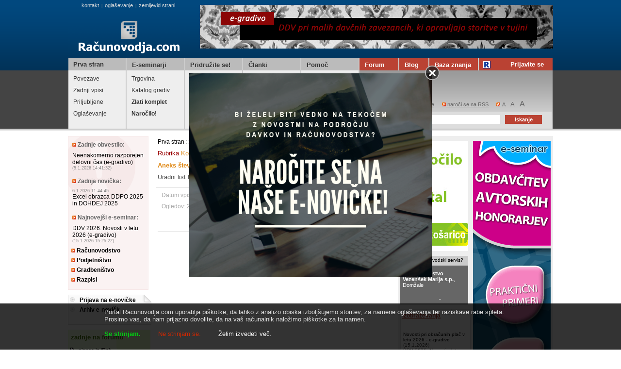

--- FILE ---
content_type: text/html
request_url: https://www.racunovodja.com/pokazi.asp?stran=6564
body_size: 13722
content:
<!DOCTYPE html PUBLIC '-//W3C//DTD XHTML 1.0 Transitional//EN' 'http://www.w3.org/TR/xhtml1/DTD/xhtml1-transitional.dtd'>
<html>
<head>
  <meta http-equiv='Content-Type' content='text/html; charset=windows-1250' />
  <title>Aneks številka 2 h Kolektivni pogodbi dejavnosti trgovine Slovenije - Računovodja.com</title>
  <meta name="description" content="Na računovodskem portalu Računovodja.com lahko najdete informacije s področja računovodstva in davkov. Vedno aktualne informacije, ki jih potrebujete pri svojem računovodskem in knjigovodskem delu. Faktorji zamudnih obresti, kilometrine, dnevnice, besedila zakonov in pravilnikov, informacije o davkih in prispevkih, nasveti, aktualno, koristne povezave, podatki za obračun plač in honorarjev, seznam ponudnikov storitev (knjigovodski servisi, odvetniki, programska oprema, davčni svetovalci, banke, zavarovalnice ...)" />

<meta name='keywords' content='ddv, dohodina, vzorec pogodbe o zaposlitvi, davki, davek, računovodski tečaj, knjigovodstvo, informativi izračun dohodnine, zakon o dohodnini, dohodninska lestvica, zakon o delovnih razmerjih, čistopisi zakonov, sodna praksa, zgledi knjižb, vzorci pogodb, obračun plač, avtorski honorar, ddv id, kilometrina, dnevnice, regres, minimalna plača, zajamčena plača, letni dopust, kapitalski dobički, letno poročilo, davčna napoved, prispevki za socialno varnost zasebnika, dopust, ZDDV, tečaj računovodstva, porodniški dopust, starševski dopust, obračun davka od dohodkov pravnih oseb, potni nalog, donacije, ZDoh, ZDoh-2, knjiženje, temeljnica, olajšave, vzdrževani družinski člani, davčne olajšave, finance, finančni portal, podjetnik, podjetništvo, ustanovitev podjetja, registracija samostojnega podjetnika, ddv številka, imenik zavezancev za ddv, seznam davčnih zavezancev, register podjetij, bonitete, boniteta, popoldanski s.p.'>

  <meta name='author' content='CarpeDiem.si' />
  <link rel='alternate' type='application/rss+xml' title='Računovodja.com - Zadnje objave' href='http://www.racunovodja.com/rss/' />
  <style type='text/css' media='all'>@import '/css.css';</style>
  <style type='text/css' media='print'>@import '/print.css';</style>
  <script language='javascript' type='text/javascript' src='/skripte.js'></script>
  <script type='text/javascript' src='/func.js'></script>
  <script type='text/javascript' src='/banMenjavanjeProgramov.asp'></script>
  <script type='text/javascript' src='/bannerji.js'></script>
  <!-- script type='text/javascript' src='/sneg.js'></script -->
  <style type='text/css' media='all'>@import '/pp.css';</style>
  <!--[if IE]><link rel='stylesheet' type='text/css' href='/ie_sux.css' media='screen' /><![endif]-->
  <script type='text/javascript' src='/JS/jquery.js'></script>
  <script type='text/javascript' src='/pp.js'></script>
	<script type='text/javascript'>_iprom_consent=false;</script>
<script>
    (function(a,g,b,c){a[c]=a[c]||function(){
        "undefined"!==typeof a.ipromNS&&a.ipromNS.execute?a.ipromNS.execute(arguments):(a[c].q=a[c].q||[]).push(arguments)};
        var k=function(){var b=g.getElementsByTagName("script")[0];return function h(f){var e=f.shift();a[c]("setConfig",{server:e});
            var d=document.createElement("script");0<f.length&&(d.onerror=function(){a[c]("setConfig",{blocked:!0});h(f)});
            d.src="https://cdn."+e+"/ipromNS.js";d.async=!0;d.defer=!0;b.parentNode.insertBefore(d,b)}}(),e=b;"string"===typeof b&&(e=[b]);k(e)
    })(window, document,[ "ipromcloud.com"],"_ipromNS");

    _ipromNS('init', {
        sitePath      : ['racunovodja','racunovodja'],  /*second value of sitePath array is equal to SID*/
        cookieConsent : (function (cn){ var cs=new RegExp(""+cn+"[^;]+").exec(document.cookie); return unescape(!!cs ? cs.toString().replace(/^[^=]+./,"") : ""); })('allow2017') == 'true'

    });
</script>
  <meta name='google-site-verification' content='lmjTpP-PwUKe0z2qurGtQ60YJ-W53ZyeJvOMh6zQ3wA' />


</head>

<body id='telo' onload='pripravi();nePaNe();MenjavaOglasov();'>
<style type="text/css">
.polprosojno {
width:100%;
position:fixed;
padding-bottom:25px;
padding-top:10px;
z-index:9999;
color:#ddd;
bottom:0px;
/* Fallback for web browsers that doesn't support RGBa */
background: rgb(0, 0, 0) transparent;
/* RGBa with 0.8 opacity */
background: rgba(0, 0, 0, 0.8);
/* For IE 5.5 - 7*/
filter:progid:DXImageTransform.Microsoft.gradient(startColorstr=#cc000000, endColorstr=#cc000000);
/* For IE 8*/
-ms-filter: "progid:DXImageTransform.Microsoft.gradient(startColorstr=#cc000000, endColorstr=#cc000000)";
}
</style>
<script type="text/javascript">
function allowCookies(allow) {
	//Create cookie with user's choice and set expiry date according to it
	var now = new Date();
	var day = 24 * 3600 * 1000;

	if (allow) {
		now.setTime(now.getTime() + day*4500);
	} else {
		now.setTime(now.getTime() + day*30);
	}
	
	var domain = location.host;
	if (domain.match( new RegExp('\\.', 'g') ).length > 1) {
		domain = domain.replace(/([a-z]+.)/, '');
	}
	
	document.cookie = 
		'allow2017=' + allow + 
		';expires=' + now.toGMTString() +
		';domain=.' + domain +
		';path=/';
		
	//refresh page
	window.location.reload(true);
}
</script>
<div class="polprosojno">
	<div style="width:850px;margin:auto;">Portal Racunovodja.com uporablja piškotke, da lahko z analizo obiska izboljšujemo storitev, za namene oglaševanja ter raziskave rabe spleta.
		<br />
		Prosimo vas, da nam prijazno dovolite, da na vaš računalnik naložimo piškotke za ta namen.<br /><br />
		<b>
			<a href="javascript:allowCookies(true);" style="color:#00CD11;">Se strinjam.</a>
		</b> &nbsp; &nbsp; &nbsp; &nbsp; 
		<a href="javascript:allowCookies(false);" style="color:#D02700;">Ne strinjam se.</a> &nbsp; &nbsp; &nbsp; &nbsp;
		<a href="http://www.racunovodja.com/pog-up.asp#PISKOT" style="color:#fff;">Želim izvedeti več.</a>
		<br />
	</div>
</div>
<div class='glava'>
   <div class='glava_top'>
     <div class='logo_banner'>
        <div class='oglasevanje'><p class='vsebina_mod10'><a class='servisi' href='mailto:info@racunovodja.com'>kontakt</a>|<a class='servisi' href='/vpis_in_oglasevanje.asp'>oglaševanje</a>|<a class='servisi' href='/zemljevid.asp'>zemljevid strani</a>&nbsp;<p></div>
        <div class='logo'><a href='/'><img src='/img/logo3.png' alt='Računovodja.com - Portal z računovodskimi in davčnimi informacijami' title='Računovodja.com - Portal z računovodskimi in davčnimi informacijami' /></a></div>
     </div>
     <div class='meni_ext'>
        <div id='meni'>
           <ul>
              <li><a class='meni1' href='/'>Prva stran</a></li>
              <li><a href='/narocniki/default.aspx?doc=eSeminarji'><p class='meni1'>E-seminarji</p></a></li>
              <li><a href='/clanki.asp?clanek=2524'><p class='meni1'>Pridružite se!</p></a></li>
              <li><a href='/clanki.asp'><p class='meni1'>Članki</p></a></li>
              <li><a href='/pomoc.asp'><p class='meni1'>Pomoč</p></a></li>
            </ul>
         </div>
         <div class='forum'>
              <a href='/forum/'><p class='meni3'>Forum</p></a>
         </div>
         <div class='blog'>
              <a href='http://racunovodja.blogspot.com'><p class='meni3'>Blog</p></a>
         </div>
         <div class='baza'>
              <a href='/bazaZnanja/index.php?title=Glavna_stran'><p class='meni3'>Baza znanja</p></a>
         </div>
         <div class='rjcek'>
             <a href='/priljubljene.aspx' id='aPriljubljene' onclick='alert("Stran še ni pripravljena.");return false;'>
				<img src='/images/rac_icon.png'  style='margin:5px 6px 5px 8px;float:left;' alt='Uporabniška navigacija' /><div class="meni4" style="display:inline;float:left;margin-top:5px;">Prijavite se</div>
			</a>
         </div>
     </div>
   </div>
   <div class='glava_bot'>
     <div class='submeni_login'>
         <div class='sub1'>
	          <a href='/default.asp#pov' class='meni2'>Povezave</a>
	          <a href='/default.asp#zvp' class='meni2'>Zadnji vpisi</a>
	          <a href='/default.asp#nbs' class='meni2'>Priljubljene</a>
	          <a href='/vpis_in_oglasevanje.asp' class='meni2'>Oglaševanje</a>
	     </div>
		 <div class='sub2'>
	         <a href='/trgovina/' class='meni2'>Trgovina</a>
	         <a href='/eseminarji/' class='meni2'>Katalog gradiv</a>
	         <a href='/zlatiKomplet/' class='meni2'><b>Zlati komplet</b></a>
	         <a href='/Trgovina/Izdelek/ZLATI_KOMPLET' class='meni2'><b>Naročilo!</b></a>
	     </div>
		 <div class='sub3'>
	  	     <a href='/posta/subscribe.aspx' class='meni2'>Registracija</a>
	  	     <a href='/posta/mailing_login.aspx' class='meni2'>E-novičke</a>
	  	     <a href="/narocniki/" class="meni2">Za naročnike</a>
	  	     <a href="/izracuni/" class="meni2">Izračuni</a>
	     </div>
		 <div class='sub4'>
	  	  	 <a href='/sklopi/' class='meni2'>Sklopi</a>
	  	  	 <a href='/novicke.asp#obvestila' class='meni2'>Obvestila</a>
	  	  	 <a href='/novicke.asp#novicke' class='meni2'>Novičke</a>
	     </div>
		 <div class='sub5'>
	  	  	  <a href='/pomoc_forum.asp' class='meni2'>Pomoč - forum</a>
	  	  	  <a href='/zemljevid.asp' class='meni2'>Zemljevid strani</a>
         </div>

         <div class='uporabniski_meni'>
<!--            <div class='prijava'>
                 <input value='elektronski naslov' class='input_un' />
		         <input value='geslo' type='password' class='input_pass' />
		         <input value='Prijava' type='submit' class='submit_prijava' />
                    <div class='registriraj_se'><a href='#' class='regi'><img src='/img/puscica.gif' /> registriraj se</a><a href='#' class='regi'><img src='/img/puscica.gif' /> pozabil sem geslo</a></div>
             </div>-->
             <div class='priljubljene'>
                 <div class='dodaj_priljubljene'><a href='#' class='regi'  onclick="javascript:addFavorites();return false;" title='Dodaj povezavo med priljubljene strani (favorites). Deluje le v Internet Explorerju in združljivih brskalnikih. Za Netscape/Mozilla/FireFox pritisnite CTRL+D.'><img src='/img/prilj.gif' /> dodaj med priljubljene</a><a href='/rss/' class='regi'><img src='/img/rss.gif' /> naroči se na RSS</a><img style='padding-left:8px;' src='/img/vel_pis.gif' />
                 <script type='text/javascript'>
                 <!--
		  if (document.getElementById) {
		   document.write('<a href="#" class=\"a1\" onClick="javascript:pisava(-1);return false;" title=\"Zmanjšaj velikost črk za 10%\">A</a>');
		   document.write('<a href="#" class=\"a2\" onClick="javascript:pisava(0);return false;" title=\"Ponastavi začetno velikost črk\">A</a>');
		   document.write('<a href="#" class=\"a3\" onClick="javascript:pisava(1);return false;" title=\"Povečaj velikost črk za 10%\">A</a>');
		  } // -->
		  </script>
		  <noscript>Žal vaš brskalnik ne podpira JavaScripta, zato ne boste mogli spreminjati velikosti črk.</noscript>
		  </div>
             </div>
             <div class='iskanje'>
				<div class='iskanje_stran'><a href='/iskanje.asp?iskanje=najdi' class='regi'><img src='/img/isci.gif' /> iskanje po strani:</a></div>
					<form action='/iskanje.asp?iskanje=najdi' method='post' style='margin:1px;'>
						<input class='input_iskanje'  name='vpis' id='iskalnik' type='text' />
						<input value='Iskanje' type='submit' class='submit_isci' />
					</form>
             </div>
       </div>
     </div>
   </div>
  <div class='senca1'></div>
</div>

<!--<div class="jedro_ext">-->
<div class="page_background">
  <div class="jedro">
		<div class="levo_jedro">
			<ul class="levi_rob">
				<li class="hitrepovezave">
				<p class="hitre_mod1"><img src="/img/puscica.gif" /> Zadnje obvestilo:</p>
				<p>
				
				<a href='/novicke.asp#obvestila'>Neenakomerno razporejen delovni čas (e-gradivo)</a>
				<span class='vsebina_mod10'>(5.1.2026 14:41:32)</span></p>

				<p class="hitre_mod1"><img src="/img/puscica.gif" /> Zadnja novička:</p>
								<p><span class='vsebina_mod10'>6.1.2026 11:44:45</span> <a href='/novicke.asp#novicke'>Excel obrazca DDPO 2025 in DOHDEJ 2025</a>
				<span class='vsebina_mod10'></span></p>
				<span class='vsebina_mod10'></span>

				<p class="hitre_mod1"><img src="/img/puscica.gif" /> Najnovejši e-seminar:</p>
				
				<p><a href='/clanki.asp?rubrika=22'>DDV 2026: Novosti v letu 2026 (e-gradivo)</a> <span class='vsebina_mod10'>(15.1.2026 15:25:22)</span></p>

				<p class="hitre_mod2"><a href="/Racunovodstvo/"><img src="/img/puscica.gif" /> Računovodstvo</a></p>

				<p class="hitre_mod2"><a href="/podjetnistvo/"><img src="/img/puscica.gif" /> Podjetništvo</a></p>
				<p class="hitre_mod2"><a href="/gradbenistvo/"><img src="/img/puscica.gif" /> Gradbeništvo</a></p>
				<p class="hitre_mod2"><a href="/clanki.asp?rubrika=21"><img src="/img/puscica.gif" /> Razpisi</a></p>
				</li>
				<li class="partnerske_povezave"><img src="/img/zavihek.png" style="position:absolute; top:-1px; right:-1px;" />
									<p class="hitre_mod2"><img src="/img/puscica2.gif" /> <a href="/Posta/Narocnine">Prijava na e-novičke</a></p>
									<p class="hitre_mod2"><img src="/img/puscica2.gif" /> <a href="/Mailing/mailarchive.aspx">Arhiv e-novičk</a></p>

				</li>
				<li class="zadnje_forum">
						<ul class="modnaslov"><li class="mod_levo_naslov"><a href="http://forum.racunovodja.com/search.php?search_id=active_topics"><p class="naslov_mod4">zadnje na forumu</p></a></li></ul>

						<p class='vsebina_mod_forum'><img src='/img/icon_minipost.gif' />  <a href='http://forum.racunovodja.com/viewtopic.php?f=4&t=49744&p=187712#p187712'>vajenec in iRek</a></p>
<p class='vsebina_mod_forum'><img src='/img/icon_minipost.gif' />  <a href='http://forum.racunovodja.com/viewtopic.php?f=4&t=49764&p=187711#p187711'>Neujemanje ur na bolniškem listu z dejansko odsotnostjo</a></p>
<p class='vsebina_mod_forum'><img src='/img/icon_minipost.gif' />  <a href='http://forum.racunovodja.com/viewtopic.php?f=2&t=49759&p=187706#p187706'>Normiranci -- nova pravila</a></p>
<p class='vsebina_mod_forum'><img src='/img/icon_minipost.gif' />  <a href='http://forum.racunovodja.com/viewtopic.php?f=3&t=49758&p=187705#p187705'>prevzem stranke med letom</a></p>
<p class='vsebina_mod_forum'><img src='/img/icon_minipost.gif' />  <a href='http://forum.racunovodja.com/viewtopic.php?f=4&t=49751&p=187698#p187698'>PLAČILO PRISPEVKA ZA DOLGOTRAJNO OSKRBO</a></p>


						<div class="mod_div2">
						<p class="naslov_mod2">Ne spreglejte</p>
						<a href="/forum/viewtopic.php?t=18660" class="vsebina_mod2"><img src="/img/puscica.gif" /> Registracija na forum</a>
						<a href="/forum/viewtopic.php?t=19101" class="vsebina_mod2"><img src="/img/puscica.gif" /> Težave ob prijavi na forum</a>
						<a href="/forum/viewtopic.php?t=9539" class="vsebina_mod2"><img src="/img/puscica.gif" /> Spremenjeni e-naslovi</a>
						<a href="/forum/viewforum.php?f=20" class="vsebina_mod2"><img src="/img/puscica.gif" /> Več obvestil ...</a>
						</div>
					</li>
					<li class="prijavaenovicke"><a href="/posta/mailing_login.aspx"><img src="/img/enovicke.png" /></a></li>
					<li class="aktualno"><img src="/img/zavihek.png" style="position:absolute; top:-1px; right:-1px;" />
						<p class="naslov_mod">Aktualno:</p>
						<div class="povd_div"><a href="/clanki.asp?clanek=2431"><p class="povd_text">Računovodja.com - Zlati komplet in dodatni dostopi</p></a></div>
						<div class="povd_div"><a href="/clanki.asp?clanek=2698"><p class="povd_text">Kadrovski oglasi za računovodske poklice</p></a></div>
						<div class="mod_div2">
								<a href="/podjetnistvo/" class="vsebina_mod3"><img src="/img/puscica.gif" /> Podjetništvo</a>
								<a href="/Posta/Narocnine" class="vsebina_mod3"><img src="/img/puscica.gif" /> Želite prejemati obvestila o novostih na spletni strani Računovodja.com? </a>
								<a href='http://www.euintrastat.com/' class="vsebina_mod3"><img src="/img/puscica.gif" /> Intrastat - računalniški program</a>
							<a href="/clanki.asp?clanek=1983" class="vsebina_mod3"><img src="/img/puscica.gif" /> Paketi gradiv Računovodja.com</a>

						</div>
						<div class="mod_div2">
							<p class="naslov_mod2">E-seminarji:</p>
							<p class="vsebina_mod2"><img src="/img/icoesemi.gif" /> <a href="/clanki.asp?clanek=8750/POTNI_NALOGI:_Kako_izpolnimo_potni_nalog_in_obracun_potnih_stroskov?_(e-gradivo)">POTNI NALOGI: Kako izpolnimo potni nalog in obračun potnih stroškov?</a></p>
							<p class="vsebina_mod2"><img src="/img/icoesemi.gif" /> <a href="/clanki.asp?clanek=425">Obračunavanje plač in drugih osebnih prejemkov</a></p>
						</div>
				</li>
				<li class="koledar">
						<a href="/koledar.aspx"><p class="naslov_mod">Koledar:</p></a>
						<a href="/clanki.asp?rubrika=25"><p class="vsebina_mod">Mesečni koledarčki</p></a>
<!--				<iframe src="/koledar_mini.aspx" style="width:137px;margin:0px;padding:0px;border:none;overflow:hidden;height:250px;" scrolling="no" frameborder="0" marginwidth="0">Koledarček ni viden, ker ima vaš brskalnik izklopljeno možnost prikazovanja IFRAME oznak, ali pa je prestar.</iframe>-->
				</li>

				<li class="seznam_ppo"><img src="/img/zavihek.png" style="position:absolute; top:-1px; right:-1px;" />
					<a href="/programi/programi.aspx"><p class="naslov_mod">Seznam poslovne programske opreme</p></a>
                    <span id="Program"><a href="/programi/podjetja.aspx?id=5" class="vsebina_mod"><img src="/img/puscica2.gif" /> Carpe Diem d.o.o., Kranj</a></span>
					<div class="mod_div2">
							<a href="mailto:&#105;&#110;&#102;&#111;&#064;&#114;&#097;&#099;&#117;&#110;&#111;&#118;&#111;&#100;&#106;&#097;&#046;&#099;&#111;&#109;?subject=Vpis v seznam programske opreme" class="vsebina_mod"><img src="/img/puscica.gif" /> Vas zanima vpis v seznam poslovne programske opreme? </a>
					</div>
				</li>
				<li class="karierni_koticek"><img src="/img/zavihek.png" style="position:absolute; top:-1px; right:-1px;" />
					<a class="naslov_mod" href="/zaposlitev/">Karierni kotiček</a>

					<div class="povd_div">
					<a href="/zaposlitev/"  class="povd_text">Seznam prostih zaposlitev</a>
					<a href="/clanki.asp?clanek=2698"  class="povd_text">Objavite kadrovski oglas za računovodske poklice!</a>
					</div>

					<div class="povd_div">
						<a href="https://esvetovanje.ess.gov.si/KakoKandidiramNaDelovnaMesta/PrijavaNaDelovnoMesto/" class="povd_text">Kako napišem prijavo na delovno mesto</a>
						<a href="https://esvetovanje.ess.gov.si/" class="povd_text">Svetovanje pri zaposlitvi in poklicni orientaciji</a>
					</div>
					<div class="mod_div2"><a class="naslov_mod2"  href="/zaposlitev/">Prosta delovna mesta</a>
					<a  class='vsebina_mod2' href='/clanki.asp?clanek=14067'><img src='/img/puscica.gif' /> Zaposlitveni oglas: Računovodja (m/ž), Ljubljana</a>
<a  class='vsebina_mod2' href='/clanki.asp?clanek=14043'><img src='/img/puscica.gif' /> Zaposlitveni oglas: Samostojni knjigovodja (m/ž), Trzin</a>
<a  class='vsebina_mod2' href='/clanki.asp?clanek=13918'><img src='/img/puscica.gif' /> Zaposlitveni oglas: Samostojni računovodja (m/ž), Radovljica</a>

					</div>
				</li>
				<li class="partnerji"><img src="/img/zavihek.png" style="position:absolute; top:-1px; right:-1px;" /><a href="/partnerji.asp" class="naslov_mod">Partnerji portala</a></li>
				<li class="ne_prezrite"><img src="/img/zavihek.png" style="position:absolute; top:-1px; right:-1px;" /><a class="naslov_mod">Ne prezrite!</a>
						<a href='/clanki.asp?clanek=232/Kilometrine' class="vsebina_mod2"><img src="/img/puscica.gif" /> Kilometrine</a>
<a href='/seminarji.asp' class="vsebina_mod2"><img src="/img/puscica.gif" /> <b>Seminarji s področja računovodstva in davkov</b></a>
 <a href='/zaposlitev/' class="vsebina_mod2"><img src="/img/puscica.gif" /> Zaposlitve</a>
<a href='/iskanje.asp?iskanje=poclankih&vpis=mese%E8ni%20podatki' class="vsebina_mod2"><img src="/img/puscica.gif" /> Podatki za obračun plač</a>

<a href='/narocniki/default.aspx?doc=BesedilaZakonov' class="vsebina_mod2"><img src="/img/puscica.gif" /> Besedila zakonov</a>





<a href='/clanki.asp?clanek=355' class="vsebina_mod2"><img src="/img/puscica.gif" /> Dnevnice - domače</a>
<a href='/clanki.asp?clanek=6564/Zneski_dnevnic_za_tujino_od_772012_dalje' class="vsebina_mod2"><img src="/img/puscica.gif" /> Dnevnice - tujina</a>
<a href='/clanki.asp?clanek=574/Uredba_o_visini_povracil' class="vsebina_mod2"><img src="/img/puscica.gif" /> Uredba o višini povračil</a>



<a href='/clanki.asp?clanek=12872' class="vsebina_mod2"><img src="/img/puscica.gif" /> Št. delovnih dni 2025</a>
<a href='/clanki.asp?clanek=13268' class="vsebina_mod2"><img src="/img/puscica.gif" /> Št. delovnih dni 2026</a>

<a href='/iskanje.asp?iskanje=poclankih&vpis=delovni koledar' class="vsebina_mod2"><img src="/img/puscica.gif" /> Št. delovnih dni (arhiv)</a>
<!--
<a href='/mdokumenti/povpla.asp' class="vsebina_mod2"><img src="/img/puscica.gif" /> Povprečna bruto plača</a>
<a href='/mdokumenti/npoos.asp' class="vsebina_mod2"><img src="/img/puscica.gif" /> Najnižja pokojninska osnova</a>
<a href='/mdokumenti/minpl.asp' class="vsebina_mod2"><img src="/img/puscica.gif" /> Minimalna plača</a>
<a href='/pokazi.asp?stran=118' class="vsebina_mod2"><img src="/img/puscica.gif" /> Izhodiščne plače</a>
-->
<a href='/clanki.asp?clanek=13752/Slovenski_racunovodski_standardi_2024' class="vsebina_mod2"><img src="/img/puscica.gif" /> Slovenski računovodski standardi 2024</a>
<a href='https://www.uradni-list.si/glasilo-uradni-list-rs' class="vsebina_mod2"><img src="/img/puscica.gif" /> Uradni list</a>
<a href='/clanki.asp' class="vsebina_mod2"><img src="/img/puscica.gif" /> Arhiv člankov</a>
<!--
<a href='/mdokumenti/obracunah.asp'>Obračun avtorskega honorarja (do 31.12.04)</a>
-->
<a href='/pokazi.asp?stran=199' class="vsebina_mod2"><img src="/img/puscica.gif" /> Zakon o delovnih razmerjih</a>
<a href='http://www.ajpes.si/Registri/Transakcijski_racuni/Splosno?id=69' class="vsebina_mod2"><img src="/img/puscica.gif" /> TRANSAKCIJSKI RAČUNI IN DAVČNE ŠTEVILKE</a>
<a href='/pokazi.asp?stran=1129' class="vsebina_mod2"><img src="/img/puscica.gif" /> VIES VAT number validation - preverjanje Identifikacijskih številk</a>
<a href="/ddv" class="vsebina_mod2"><img src="/img/puscica.gif" /> Iskanje po seznamu davčnih zavezancev</a>
<a href="/DDV/Standardna_klasifikacija_dejavnosti_2008.aspx" class="vsebina_mod2"><img src="/img/puscica.gif" /> Register podjetij</a>


<a href="/narocniki/default.aspx?doc=SodnaPraksa" class="vsebina_mod2"><img src="/img/puscica.gif" /> Sodna praksa</a>

				</li>
				<li class="izracuni"><img src="/img/zavihek.png" style="position:absolute; top:-1px; right:-1px;" /><a href="/izracuni/" class="naslov_mod">Izračuni</a>
					
<p class="podnaslov">Izračuni 2025</p>
<p>

	<a class="vsebina_mod2" href="/izracuni/Placa"><img src="/img/puscica.gif" /> Obračun plače 2025</a> 
		<span class="vsebina_mod10">Opozorilo: Izračun trenutno deluje pravilno samo pri zneskih, višjih od minimalne osnove.</span>
	<a class="vsebina_mod2" href="/Izracuni/AvtorskiHonorarVse"><img src="/img/puscica.gif" /> Izračun avtorskega honorarja 2025</a>
		<span class="vsebina_mod10">Izračun za rezidente, zavarovane po 20. členu ZPIZ-2 (zavarovan za polni delovni čas), ter za rezidente, zavarovane po 18. členu ZPIZ-2. </span>	
	<a class="vsebina_mod2" href="/izracuni/PodjemnaPogodba"><img src="/img/puscica.gif" /> Podjemna pogodba 2025</a>
	<a class="vsebina_mod2"  href="/Izracuni/2025/Najemnina"><img src="/img/puscica.gif" /> Obračun najemnine 2025</a>
		<span class="vsebina_mod10">Fizična oseba odda nepremičnino pravni osebi.</span>				
	<a class="vsebina_mod2"  href="/Izracuni/2025/StudentskoDelo"><img src="/img/puscica.gif" /> Obračun študentskega dela 2025</a>	
	<a class="vsebina_mod2"  href="/Izracuni/2025/DeloUpokojencev"><img src="/img/puscica.gif" /> Obračun začasnega ali občasnega dela upokojencev 2025</a>
	<a class="vsebina_mod2" href="/izr/ZamudneObresti.aspx"><img src="/img/puscica.gif" /> Izračun zamudnih obresti</a>
		<span class="vsebina_mod10">Program omogoča izračun po konformni metodi in po linearni metodi.</span>
	<a class="vsebina_mod2" href="/izr/Obresti.aspx"><img src="/img/puscica.gif" /> Izračun pogodbenih obresti</a>
		<span class="vsebina_mod10">Program omogoča izračun po poljubni obrestni meri.</span>			
</p>




				</li>
				<li class="obrazci"><img src="/img/zavihek.png" style="position:absolute; top:-1px; right:-1px;" /><a href="/obrazci_ps.asp" class="naslov_mod">Natisnite si obrazce</a>
					<p>
<a href="/clanki.asp?clanek=12557&utm_source=raccom&utm_medium=link-levo&utm_campaign=dav-obr&utm_content=2025" class="vsebina_mod2"><img src="/img/puscica.gif" /> Potni nalog (Excel)</a>
<!--<a href="/dokumenti/Potni_nalog.xls" class="vsebina_mod2"><img src="/img/puscica.gif" /> Potni nalog (Excel)</a>-->
<a href="/mdokumenti/temeljnica.xls" class="vsebina_mod2"><img src="/img/puscica.gif" /> Temeljnica (excel)</a>
<a href="/clanki.asp?clanek=40&utm_source=raccom&utm_medium=link-levo&utm_campaign=dav-obr&utm_content=2025" class="vsebina_mod2"><img src="/img/puscica.gif" /> Temeljnica</a>
<a href="/clanki.asp?clanek=5817&utm_source=raccom&utm_medium=link-levo&utm_campaign=dav-obr&utm_content=2025" class="vsebina_mod2"><img src="/img/puscica.gif" /> M obrazci</a>
<!--<p><a href="/clanki.asp?clanek=9124/Dohodnina_2015" class="vsebina_mod2"><img src="/img/puscica.gif" /> Dohodnina 2015</a></p> -->
</p>
<p class="podnaslov">
Davčni obračun 2024</>

<p>
<a href="/clanki.asp?clanek=13638&utm_source=raccom&utm_medium=link-levo&utm_campaign=dav-obr&utm_content=2025" class="vsebina_mod2"><img src="/img/puscica.gif" /> Davčni obračun 2024</a>
<a href="/clanki.asp?clanek=13531&utm_source=raccom&utm_medium=link-levo&utm_campaign=dav-obr&utm_content=2025" class="vsebina_mod2"><img src="/img/puscica.gif" /> Excel obrazec DDPO 2024 (informativni pripomoček)</a>
<a href="/clanki.asp?clanek=13531&utm_source=raccom&utm_medium=link-levo&utm_campaign=dav-obr&utm_content=2025" class="vsebina_mod2"><img src="/img/puscica.gif" /> Excel obrazec DOHDEJ 2024 (informativni pripomoček)</a>
<a href="/clanki.asp?clanek=13640&utm_source=raccom&utm_medium=link-levo&utm_campaign=dav-obr&utm_content=2025" class="vsebina_mod2"><img src="/img/puscica.gif" /> AJPES</a>
<a href="/clanki.asp?clanek=13637&utm_source=raccom&utm_medium=link-levo&utm_campaign=dav-obr&utm_content=2025" class="vsebina_mod2"><img src="/img/puscica.gif" /> Video seminar</a>
<a href="/clanki.asp?clanek=13649&utm_source=raccom&utm_medium=link-levo&utm_campaign=dav-obr&utm_content=2025" class="vsebina_mod2"><img src="/img/puscica.gif" /> Gospodarske družbe</a>
<a href="/clanki.asp?clanek=13650&utm_source=raccom&utm_medium=link-levo&utm_campaign=dav-obr&utm_content=2025" class="vsebina_mod2"><img src="/img/puscica.gif" /> Samostojni podjetniki</a>
<a href="/clanki.asp?clanek=13651&utm_source=raccom&utm_medium=link-levo&utm_campaign=dav-obr&utm_content=2025" class="vsebina_mod2"><img src="/img/puscica.gif" /> Društva</a>
<a href="/clanki.asp?clanek=13652&utm_source=raccom&utm_medium=link-levo&utm_campaign=dav-obr&utm_content=2025" class="vsebina_mod2"><img src="/img/puscica.gif" /> Nepridobitne organizacije</a></p>

				</li>
			</ul>
			<div class="osrednji_del">
<p class='avtorclanka'>
<a href='/default.asp'>Prva stran</a> :: 
DAVKI, PRISPEVKI, PLAČE :: 
<a href='/default.asp?rubrika=47'>Kolektivne pogodbe</a>
</p>
<div class='clanek_telo'><p class='rubrika_tisk'>Rubrika <a href='/default.asp?rubrika=47'>Kolektivne pogodbe</a></p>
<p><b><a href='/go.asp?stran=6564&amp;url=https://www.uradni-list.si/glasilo-uradni-list-rs/vsebina/2024-01-0058/aneks-stevilka-2-h-kolektivni-pogodbi-dejavnosti-trgovine-slovenije' class='pageName'>Aneks številka 2 h Kolektivni pogodbi dejavnosti trgovine Slovenije</a></b></p>
<p>Uradni list RS, št. 2/2024 z dne 12. 1. 2024</p>
</div>
<p class='rubrika_tisk'></p>
<table style='width:98%;margin:auto; border-bottom:solid 1px #bbb;' class='poravnajgor'>
  <tr>
    <td style='width:50%; border-right:solid 1px #bbb;'>
<p class='avtorclanka'>Datum vpisa: 1.2.2024 15:39:33</p>
<p class='avtorclanka'>Ogledov: 237</p>
    </td>
    <td style='width:50%;' class='navadni_linki'>
      <p>

<iframe src='http://www.facebook.com/plugins/like.php?href=http://www.racunovodja.com/pokazi.asp?stran=6564&amp;layout=standard&amp;show_faces=false&amp;width=450&amp;action=like&amp;colorscheme=light&amp;height=35&locale=sl_SI' scrolling='no' frameborder='0' style='border:none; overflow:hidden; width:200px; height:50px;' allowTransparency='true'></iframe>

		 </p>
		 <p style='padding-left:20px;'><a href='/clanki.asp?clanek=2524'>Pridružite se!</a></p>
    </td>
  </tr>
</table>
        </div>


</div>
<div class="desni_rob">
		  <div class="desni_rob_col1">
		     <div class="pridruzite_se">

<!-- Vstavite v prostor za oglasno mesto: Spodnja pasica [ID: 27] -->
<div class="iAdserver" data-iadserver-zone="27"><script>_ipromNS('zone',27)</script></div>

		  <div class="rac_serv">
		    <div class="rac_serv_iscete"><p class="iscete_rac"><a href="/mdokumenti/rac_serv.asp">Iščete računovodski servis?</a></p></div>
		    <div class="rac_serv_list">
		           <div class="rac_serv_list_roll">
			         <script type="text/javascript">
			                //new pausescroller(name_of_message_array, CSS_ID, CSS_classname, pause_in_miliseconds)
			                new pausescroller(pausecontent2, "pscroller2", "racservscroll", 7000)
		             </script>
		           </div>
		    </div>
		  </div>
</div><!--brisi-->
		     <div class="izobrazevanja">
		        <a class="naslov_mod" href="/seminarji.asp">Izobraževanja</a>
  
<!-- bannerji, razno -->
<!-- seminarji -->

<!-- Oglasno mesto: sponzorirana 2 Lokacija: RaÄŤunovodja.com / Racunovodja.com -->
<div class="iAdserver" data-iadserver-zone="74"><script>_ipromNS('zone',74)</script></div>


<!-- Oglasno mesto: sponzorirana 3 Lokacija: RaÄŤunovodja.com / Racunovodja.com -->
<div class="iAdserver" data-iadserver-zone="75"><script>_ipromNS('zone',75)</script></div>


<!-- Oglasno mesto: sponzorirana 4 Lokacija: RaÄŤunovodja.com / Racunovodja.com -->
<div class="iAdserver" data-iadserver-zone="76"><script>_ipromNS('zone',76)</script></div>



<!-- <p class="vsebina_mod9">datum:</p>
<a href="__CLICKTHRU__" class="vsebina_mod4"><img src="/img/puscica.gif"> naslov, Ljubljana</a>
-->

<!--- RSS RACUNOVODJA.COM --->
<div class="racunovodjaRSS">
<script type="text/javascript" src="https://www.racunovodja.com/RSS/JSRSS.aspx?rss=clanki&rub=22&st=10"> </script>
</div>

		        <div class="mod_desno_div2">
		          <a class="vsebina_mod5" href='mailto:&#105;&#110;&#102;&#111;&#064;&#114;&#097;&#099;&#117;&#110;&#111;&#118;&#111;&#100;&#106;&#097;&#046;&#099;&#111;&#109;?subject=Predavanja, seminarji'>Želite predstaviti seminar?</a>
		        </div>
		     </div>
		     <div class="povezave">
		        <a class="naslov_mod"  href='/povezave.asp'>Povezave:</a>
		          <a class="vsebina_mod" href="https://www.ajpes.si/"><img src="/img/puscica.gif" /> AJPES</a>
<a class="vsebina_mod" href="https://www.fu.gov.si/"><img src="/img/puscica.gif" /> Finančna uprava RS</a>
<a class="vsebina_mod" href="https://edavki.durs.si/OpenPortal/Pages/StartPage/StartPage.aspx"><img src="/img/puscica.gif" /> eDavki</a>
<a class="vsebina_mod" href="https://www.ess.gov.si/"><img src="/img/puscica.gif" /> ZRSZ</a>
<a class="vsebina_mod" href="https://www.zpiz.si/"><img src="/img/puscica.gif" /> ZPIZ</a>
<a class="vsebina_mod" href="https://www.zzzs.si/"><img src="/img/puscica.gif" /> ZZZS</a>
<a class="vsebina_mod" href="https://www.stat.si/"><img src="/img/puscica.gif" /> Statistični urad</a>
<a class="vsebina_mod" href="https://www.gov.si/drzavni-organi/organi-v-sestavi/uprava-za-javna-placila/"><img src="/img/puscica.gif" /> UJP</a>
<a class="vsebina_mod" href="https://www.bsi.si/"><img src="/img/puscica.gif" /> Banka Slovenije</a>
<a class="vsebina_mod" href="https://www.uradni-list.si/uradni-list"><img src="/img/puscica.gif" /> Uradni list</a>
<a class="vsebina_mod" href="https://pisrs.si/"><img src="/img/puscica.gif" /> Register pravnih predpisov</a>
<a class="vsebina_mod" href="https://www.dz-rs.si/wps/portal/Home/deloDZ/zakonodaja/vObravnavi/predlogiZakonov/"><img src="/img/puscica.gif" /> DZ zakoni</a>
<a class="vsebina_mod" href="https://www.gov.si/drzavni-organi/ministrstva/ministrstvo-za-finance/zakonodaja/"><img src="/img/puscica.gif" /> Davčni predpisi</a>
<a class="vsebina_mod" href="https://www.gov.si/drzavni-organi/upravne-enote/"><img src="/img/puscica.gif" /> Upravne enote </a>
<a class="vsebina_mod" href="https://e-uprava.gov.si/drzava-in-druzba/e-demokracija/predlogi-predpisov.html"><img src="/img/puscica.gif" /> Predlogi predpisov </a>
<a class="vsebina_mod" href="https://spot.gov.si/sl/"><img src="/img/puscica.gif" /> SPOT </a>
<a class="vsebina_mod" href="https://www.gov.si/drzavni-organi/ministrstva/ministrstvo-za-finance/"><img src="/img/puscica.gif" /> Ministrstvo za finance </a>
<a class="vsebina_mod" href="https://www.gov.si/drzavni-organi/ministrstva/ministrstvo-za-delo-druzino-socialne-zadeve-in-enake-moznosti/"><img src="/img/puscica.gif" /> MDDSZ </a>
<a class="vsebina_mod" href="https://www.gov.si/drzavni-organi/vlada/"><img src="/img/puscica.gif" /> Vlada </a>
<a class="vsebina_mod" href="https://www.gov.si/drzavni-organi/vlada/seje-vlade/gradiva-v-obravnavi/"><img src="/img/puscica.gif" /> Vlada - gradiva v obravnavi </a>
<a class="vsebina_mod" href="/ddv/"><img src="/img/puscica.gif" /> Imenik zavezancev za DDV</a>
		     </div>
<!--	popravi	     <div class="zadnje_blog">
		        <a class="naslov_mod" href="http://racunovodja.blogspot.com">Zadnje objave na blogu:</a>
				<iframe src="/Blog.aspx" style="width:120px;margin:0px;padding:3px;border:none;height:250px;" height="100%" scrolling="no" frameborder="0" marginwidth="0"></iframe>


		  	 </div>-->
		  </div>

		  <div class="desni_rob_col2">
		    <div class="neboticnik">
		    <center>
<!-- Vstavite v prostor za oglasno mesto: Nebotičnik [ID: 31] -->
<div class="iAdserver" data-iadserver-zone="31"><script>_ipromNS('zone',31)</script></div>
</center>
		    </div>

<!--	popravi	    <div class="novosti_su">
		      <p class="naslov_mod">Novosti Statističnega urada:</p>
					<div id="dStatRSS"></div>
					<script type="text/javascript" src="/JS/StatRSS.js"></script>
					<a href="/surs"class="vsebina_mod"><img src="/img/puscica.gif" /> Več ...</a>
		    </div>-->
<!--popravi--><!--<div class="novosti_su">
		        <a class="naslov_mod" href="http://racunovodja.blogspot.com">Zadnje objave na blogu:</a>
				<iframe src="/Blog.aspx" style="width:145px;margin:0px;padding:3px;border:none;height:180px;" height="100%" scrolling="no" frameborder="0" marginwidth="0"></iframe>


		  	 </div>	-->
		  </div>
<!--<input type="text" value="" id="eur" style="width:50px; margin:10px; margin-right:3px;" />
<input type="button" style='background:#aacee3;' value="€ -> SIT" onclick="EURvSIT('eur', 'val');return false;" />
<span style="padding-left:5px;" id="val"></span>
<span class='vsebina_mod10' style='padding-left:10px;'>Centralni tečaj: 1€ = 239,640 SIT</span>-->
		  <div class="tag" style="font-size:6pt;text-align:center;">
		        
		  </div>
		  <div class="kolofon" style="font-size:7pt;">
<p> Zasnova, izvedba in vzdrževanje: <a href='http://www.carpediem.si/' target='_blank'>Carpe diem, d.o.o., Kranj</a></p><p><a href='/pog-up.asp'>Pogoji uporabe</a> | <a href='/pog-up.asp#IZVOP'>Izjava o zasebnosti</a> | <a href='/kolofon.asp'>Kolofon</a></p><p>
 E-pošta: <a href='mailto:&#105;&#110;&#102;&#111;&#064;&#114;&#097;&#099;&#117;&#110;&#111;&#118;&#111;&#100;&#106;&#097;&#046;&#099;&#111;&#109;'>Info</a> | <a href='mailto:&#119;&#101;&#098;&#109;&#105;&#115;&#116;&#114;&#101;&#115;&#115;&#064;&#114;&#097;&#099;&#117;&#110;&#111;&#118;&#111;&#100;&#106;&#097;&#046;&#099;&#111;&#109;'>Webmistress</a></p>
 <p><a href="https://www.facebook.com/Racunovodjacom" target="_blank"><img src="https://www.racunovodja.com/img/img-novicke/fa.jpg" width="50" height="50" border="0" alt="" /></a> <a href="https://twitter.com/racunovodjacom" target="_blank"><img src="https://www.racunovodja.com/img/img-novicke/tw.jpg" width="50" height="50" border="0" alt="" /></a> <a href="https://www.linkedin.com/company/racunovodjacom" target="_blank"><img src="https://www.racunovodja.com/img/img-novicke/in.jpg" width="50" height="50" border="0" alt="" /></a></p>


		  </div>
<div style="position:relative;top:10px;right:0px;width:300px;margin:0px;float:right;border-top:10px solid #fff;padding:10px;">




</div>

	</div>



  </div>
</div>


<!--  <div class="noga_ext">
    <div class="noga">
    </div>
  </div>-->

		     <iframe id="ppIFrame" name="ppIFrame" src="/priljubljene.aspx" class="obroba" style="display:none;position:absolute;right:250px;top:80px;width:460px;height:380px;background-color:#fff;" scrolling="auto" marginheight="0" marginwidth="0" frameborder="0" allowTransparency="false">Vaš brskalnik ne omogoča prikaz IFRAME elementa.</iframe>
<!-- Vstavite v prostor za oglasno mesto: Lebdeci oglas [ID: 33] -->
<div class="iAdserver" data-iadserver-zone="33"><script>_ipromNS('zone',33)</script></div>

<script type="text/javascript">
var gaJsHost = (("https:" == document.location.protocol) ? "https://ssl." : "http://www.");
document.write(unescape("%3Cscript src='" + gaJsHost + "google-analytics.com/ga.js' type='text/javascript'%3E%3C/script%3E"));
</script>
<script type="text/javascript">
try {
var pageTracker = _gat._getTracker("UA-967879-3");
pageTracker._setDomainName(".racunovodja.com");
pageTracker._trackPageview();
} catch(err) {}</script>





       <div style="position:absolute; top:0px; width:100%; height:1px;">
	   <div style="position:relative; margin:auto; top:10px; width:1px; height:1px;">
	   	<div style="position:relative; left:-228px; top:0px; width:728px; height:90px;"><!-- Vstavite v prostor za oglasno mesto: Zgornja pasica [ID: 25] -->
<div class="iAdserver" data-iadserver-zone="25"><script>_ipromNS('zone',25)</script></div>
</div>
	   </div>
</div>


     <!--  <div class="superbanner"></div>-->
<script>
    _ipromNS('load');
</script>	 
</body>
</html>

--- FILE ---
content_type: text/html; charset=utf-8
request_url: https://www.racunovodja.com/priljubljene.aspx
body_size: 1512
content:


<html>
<head>
<script type="text/javascript">
function AddLink() {
	__doPostBack('lbppDodaj', document.getElementById("ppTitle").value + "|" + document.getElementById("ppURL").value );
}

var tries = 0;
function tryLoad() {
	if (parent.$ && parent.readyJQ) {
		parent.readyJQ();
	} else if (tries < 6) {
		tries++;
		setTimeout("tryLoad()", 1000);
	} else {
		return; //Ne morem naložiti
	}
}
</script>
<style type="text/css" media="all">@import "/pp.css";</style>

</head>
<body onload="tryLoad();" style="background-color:white;">
<div class='obroba' id='dPriljubljene' style="background-color:white;">
	<a href="javascript:void(0);" id="ppHide">x</a>
	<form method="post" action="./priljubljene.aspx" id="ppForm" target="_self">
<div class="aspNetHidden">
<input type="hidden" name="__EVENTTARGET" id="__EVENTTARGET" value="" />
<input type="hidden" name="__EVENTARGUMENT" id="__EVENTARGUMENT" value="" />
<input type="hidden" name="__VIEWSTATE" id="__VIEWSTATE" value="Dz7ZNsWtdnT1wpgTrYgKe+GBmmAtTRRjWNIlj5zROXPUbeO8nHozxPNzR3u1TCSiV0Z6WyKkH+DEbsAclA+hWOB7BRgsZAof2t9pOs/DiWg/20XniwoWHMSNivTJIauiji3N81xl7el0C2NKjvgSRWIwZfsoNVjfCTYWTmW6pAmtiqSU" />
</div>

<script type="text/javascript">
//<![CDATA[
var theForm = document.forms['ppForm'];
if (!theForm) {
    theForm = document.ppForm;
}
function __doPostBack(eventTarget, eventArgument) {
    if (!theForm.onsubmit || (theForm.onsubmit() != false)) {
        theForm.__EVENTTARGET.value = eventTarget;
        theForm.__EVENTARGUMENT.value = eventArgument;
        theForm.submit();
    }
}
//]]>
</script>


<div class="aspNetHidden">

	<input type="hidden" name="__VIEWSTATEGENERATOR" id="__VIEWSTATEGENERATOR" value="0BBF4C66" />
</div>
	<span id="ppLbl"></span>
	<div id="dNeprijavljen" class="obroba">
		<b>Prijava</b>
		<div id="dPriljubljenePrijava" class='obroba'>
			<table><tr><td>E-naslov:</td><td><input type="text" name="username" id="pUser" tabindex="1" /></td>
				<td rowspan="2">Prijava na<br /><input id="ppKamPortal" type="radio" name="ppKam" value="ppKamPortal" checked="checked" /><label for="ppKamPortal">Portal</label><br /><input id="ppKamForum" type="radio" name="ppKam" value="ppKamForum" /><label for="ppKamForum">Forum</label>
				</td></tr>
			<tr><td>Geslo:</td><td><input type="password" name="password" id="pPass" tabindex="2" /></td></tr></table>
			<a id="appLogin" href="javascript:__doPostBack(&#39;appLogin&#39;,&#39;&#39;)">Prijavi</a><br /><br />
			<a href="/posta/ForgotPassword.aspx" target="_top">Pozabil sem geslo</a>&nbsp;&nbsp;&nbsp;&nbsp;&nbsp;
			
			<a href="/prijava" target="_top">Registracija</a>
		</div>
	</div>
	
	</form>
</div>
</body>
</html>

--- FILE ---
content_type: text/plain; charset=utf-8
request_url: https://core.iprom.net/impression?time=1768854192147&callback=ipromNS.loadAdTagAds&zones=%5B299%5D&sitePath=%5B%22racunovodja%22%2C%22racunovodja%22%5D&containerId=iprom_adtag_1291822435040&resolution=1280x720&windowResolution=1280x720&referer=https%3A%2F%2Fwww.racunovodja.com%2Fpokazi.asp%3Fstran%3D6564&keywords=%5B%5D&channels=%5B%5D&rsu=&RID=1768854191469-76460-inkuib_1&cookieConsent=false&serve_src=tag&iabv=%5B%5D&iabvfe=false&index=0&placementId=
body_size: 78
content:
ipromNS.loadAdTagAds(null,{"zoneAds":{"299":[]}},"iprom_adtag_1291822435040");

--- FILE ---
content_type: application/javascript
request_url: https://cdn.ipromcloud.com/script/format/InlineExternal.js?cb=20260119
body_size: 1394
content:
(function(){window.ipromNS.version.format[6]=1.027;window.ipromNS.adFormats[6]=function(a){function n(){var d=b.getRelativeDimensions({width:a.ad_settings.width,height:a.ad_settings.height},a.zoneHolder),e={holder:a.zoneHolder,margin:"0 auto",display:"block"};b.issetKey(a.ad_settings,"creative.friendly_iframe")||b.issetKey(a.ad_settings,"creative.iframe")?b.issetKey(a.ad_settings,"creative.friendly_iframe")&&1===parseInt(a.ad_settings.creative.friendly_iframe)?(f=b.createLayer(b.mergeObjects(a.ad_settings.creative,
{src:a.external_code,width:d.width,height:d.height}),{class:"layer",click:null}),g.push(f),e=b.mergeObjects(e,{width:d.width,height:d.height,position:"relative",overflow:"hidden"})):b.issetKey(a.ad_settings,"creative.iframe")&&1===parseInt(a.ad_settings.creative.iframe)&&(f=b.createLayer(b.mergeObjects(a.ad_settings.creative,{width:d.width,height:d.height}),{class:"layer",click:null}),g.push(f),e=b.mergeObjects(e,{width:d.width,height:d.height,position:"relative",overflow:"hidden"})):"www.koroskenovice.si radiosarajevo.ba www.slovenskenovice.si sobotainfo.com mariborinfo.com planetnogomet.si www.whatsupcams.com".split(" ").includes(window.location.host)?
(f=b.createLayer(b.mergeObjects(a.ad_settings.creative,{src:a.external_code,width:a.zoneHolder.offsetWidth||"auto",margin:"0 auto"}),{class:"layer",click:null}),g.push(f),e=b.mergeObjects(e,{width:"100%"})):(f=b.createLayer(b.mergeObjects(a.ad_settings.creative,{src:a.external_code}),{class:"layer",click:null}),g.push(f));try{if(top.document.location.href.match(/pozareport\.si/)&&(440===Number(a.zone_id)||1503===Number(a.zone_id)||1504===Number(a.zone_id)||1505===Number(a.zone_id))){var c=document.createElement("div");
c.innerHTML="Zapri oglas";c.style.position="absolute";c.style.top="-25px";c.style.right="25px";c.style.cursor="pointer";c.addEventListener("click",function(){"none"===f.style.display?(f.style.display="block",c.innerHTML="Skrij oglas"):(f.style.display="none",c.innerHTML="Prika\u017ei oglas")});g.push(c)}}catch(h){}p=b.createAd(g,e);b.setTracking(p,a,k,r)}function q(){b.isHidden(a.zoneHolder)?setTimeout(function(){n()},1E3):n()}function m(){(new Date).getTime();if(a.tcf&&1==Number(a.tcf))var d=setTimeout(function(){clearInterval(e);
var c="iprom_adHolder_"+Math.round(Math.random()*(new Date).getTime());a.zoneHolder.id=c;a.zoneHolder.className="iAdserver";a.zoneHolder.removeAttribute("ad-id");a.zoneHolder.removeAttribute("campaign-id");c={sitePath:ipromNS.getConfig().sitePath,zoneId:a.zone_id,containerId:c,notcf:!0,callback:function(h,t){}};ipromNS.getConfig().keywords&&(c.keywords=ipromNS.getConfig().keywords);ipromNS.getConfig().channels&&(c.channels=ipromNS.getConfig().channels);ipromNS.getConfig().skipAds&&(c.skipAds=ipromNS.getConfig().skipAds.concat(a.ad_id));
ipromNS.getConfig().noAds&&(c.noAds=ipromNS.getConfig().noAds.concat(a.ad_id));ipromNS.adTags.push(c)},300),e=setInterval(function(){ipromNS.findIabConsent(function(){clearInterval(e);clearTimeout(d);__tcfapi("addEventListener",2,function(c,h){h=decodeURIComponent(a.external_code);h=b.modifyGDPRstring(h,c.gdprApplies?"1":"0",c.tcString||"");a.external_code=encodeURIComponent(h);q()})})},100);else a.external_code=encodeURIComponent(b.modifyGDPRstring(decodeURIComponent(a.external_code),"0","")),q()}
var k=a.window||window,r=a.window||window,l=window.ipromNS,b=window.ipromNS.Utils,g=[],p=null,f=null;"www.metropolitan.si"===window.location.host&&(k=b.escapeIframe(k,k.top,l,a.zoneHolder));(function(d){var e=new b.ValidateAd,c=[];b.isHidden(d.zoneHolder,k);e.common(d)&&c.push([e.common(d),"not set"]);b.issetKey(d,"format_id")&&6==d.format_id||c.push(["ad.format_id","wrong format id"]);return 0<c.length?(l.debug(" [AD ERRORS: "+d.ad_id+"]"),l.debug(c),b.logCustomEvent(d.tracking_links.e,{error:c}),
!1):!0})(a)&&(ipromNS.siteSettings&&ipromNS.siteSettings.externalLoading&&"onload"==ipromNS.siteSettings.externalLoading?"complete"==document.readyState?m():window.addEventListener("load",m):m());l.formatDestroyFunctions[6]=function(d){b.destroyAd(d,{},function(){})}};window.ipromNS.loadFormat(6)})();


--- FILE ---
content_type: text/plain; charset=utf-8
request_url: https://core.iprom.net/impression?time=1768854191549&resolution=1280x720&windowResolution=1280x720&rsu=&RID=1768854191469-76460-inkuib&language=en-US%40posix&iabv=%5B%5D&iabvfe=false&noAds=%5B%5D&sitePath=%5B%22racunovodja%22%2C%22racunovodja%22%5D&keywords=%5B%5D&channels=%5B%5D&blocked=false&server=core.iprom.net&port=null&debug=false&prebid=null&cookieConsent=false&cookieEnabled=true&referer=https%3A%2F%2Fwww.racunovodja.com%2Fpokazi.asp%3Fstran%3D6564&url=https%3A%2F%2Fwww.racunovodja.com%2Fpokazi.asp%3Fstran%3D6564&siteSettingsPath=null&zone=%7B%22querySelector%22%3Anull%7D&tcf_ts=&dcPriority=0&zones=%5B27%2C74%2C75%2C76%2C31%2C33%2C25%5D&lid=837708277547&loadAdsCallback=loadAds&callback=ipromNS.loadAds_837708277547
body_size: 1755
content:
ipromNS.loadAds_837708277547(null,{"zoneAds":{"25":[{"ad_id":25568,"campaign_id":6622,"format_id":1,"advertiser_id":0,"hide_referer":0,"cpm":0,"cc_param":1,"ad_settings":{"creative":{"type":"image","src":"//a.ipromcloud.com/2015/6622/5a3963583d91e9db5f4b70a11b4fbe85_728.png","width":728,"height":90,"make_responsive":0,"layer":0,"iframe_layer":0,"transparency":"opaque"},"target_frame":"_blank","height":90,"width":728,"fill_holder":"_NO_VALUE_","ad_choices":{"enabled":0}},"external_code":"","target_arr":["http://www.racunovodja.com/clanki.asp?clanek=7982"],"log_visible":0,"close_button":0,"no_zone":[],"campaign_priority":2,"iframe":1,"mapper":"core9","ip":0,"tcf":0,"tracking_external":{},"selector":"core9","tracking_links":{"c":"https://core.iprom.net/Click?mediumID=30&codeNum=7&siteID=16346&adID=25568&zoneID=25&RID=1768854191469-76460-inkuib&serve_src=as&resx=1280&resy=720&kw=%5B%5D&ch=%5B%5D","i":"https://core.iprom.net/Log?mediumID=30&codeNum=7&siteID=16346&adID=25568&zoneID=25&RID=1768854191469-76460-inkuib&serve_src=as&resx=1280&resy=720&kw=%5B%5D&ch=%5B%5D&type=i","v":"https://core.iprom.net/Log?mediumID=30&codeNum=7&siteID=16346&adID=25568&zoneID=25&RID=1768854191469-76460-inkuib&serve_src=as&resx=1280&resy=720&kw=%5B%5D&ch=%5B%5D&type=v","e":"https://core.iprom.net/Log?mediumID=30&codeNum=7&siteID=16346&adID=25568&zoneID=25&RID=1768854191469-76460-inkuib&serve_src=as&resx=1280&resy=720&kw=%5B%5D&ch=%5B%5D&type=e"},"bp":""}],"27":[{"ad_id":148900,"campaign_id":13598,"format_id":1,"advertiser_id":0,"hide_referer":0,"cpm":0,"cc_param":1,"ad_settings":{"creative":{"type":"image","src":"//a.ipromcloud.com/2015/13598/fa231166b6fee86b6a5e2f320fa28902_140.jpg","width":140,"height":227,"make_responsive":0,"layer":0,"iframe_layer":0,"transparency":"opaque"},"target_frame":"_blank","height":227,"width":140,"fill_holder":"_NO_VALUE_","ad_choices":{"enabled":0}},"external_code":"","target_arr":["https://www.racunovodja.com/Trgovina/Izdelek/ZLATI_KOMPLET"],"log_visible":0,"close_button":0,"no_zone":[],"campaign_priority":3,"iframe":1,"mapper":"core9","ip":0,"tcf":0,"tracking_external":{},"selector":"core9","tracking_links":{"c":"https://core.iprom.net/Click?mediumID=30&codeNum=1&siteID=16346&adID=148900&zoneID=27&RID=1768854191469-76460-inkuib&serve_src=as&resx=1280&resy=720&kw=%5B%5D&ch=%5B%5D","i":"https://core.iprom.net/Log?mediumID=30&codeNum=1&siteID=16346&adID=148900&zoneID=27&RID=1768854191469-76460-inkuib&serve_src=as&resx=1280&resy=720&kw=%5B%5D&ch=%5B%5D&type=i","v":"https://core.iprom.net/Log?mediumID=30&codeNum=1&siteID=16346&adID=148900&zoneID=27&RID=1768854191469-76460-inkuib&serve_src=as&resx=1280&resy=720&kw=%5B%5D&ch=%5B%5D&type=v","e":"https://core.iprom.net/Log?mediumID=30&codeNum=1&siteID=16346&adID=148900&zoneID=27&RID=1768854191469-76460-inkuib&serve_src=as&resx=1280&resy=720&kw=%5B%5D&ch=%5B%5D&type=e"},"bp":""}],"31":[{"ad_id":86728,"campaign_id":6622,"format_id":1,"advertiser_id":0,"hide_referer":0,"cpm":0,"cc_param":1,"ad_settings":{"creative":{"type":"image","src":"//a.ipromcloud.com/2015/6622/73df1471c3e1cbde51ccfb89b5d3cd7b_160.gif","width":160,"height":600,"make_responsive":0,"layer":0,"iframe_layer":0,"transparency":"opaque"},"target_frame":"_blank","height":600,"width":160,"fill_holder":"_NO_VALUE_","ad_choices":{"enabled":0}},"external_code":"","target_arr":["https://www.racunovodja.com/clanki.asp?clanek=980&utm_source=raccom&utm_medium=banner&utm_campaign=avtorski&utm_content=8_2022"],"log_visible":0,"close_button":0,"no_zone":[],"campaign_priority":2,"iframe":1,"mapper":"core9","ip":0,"tcf":0,"tracking_external":{},"selector":"core9","tracking_links":{"c":"https://core.iprom.net/Click?mediumID=30&codeNum=5&siteID=16346&adID=86728&zoneID=31&RID=1768854191469-76460-inkuib&serve_src=as&resx=1280&resy=720&kw=%5B%5D&ch=%5B%5D","i":"https://core.iprom.net/Log?mediumID=30&codeNum=5&siteID=16346&adID=86728&zoneID=31&RID=1768854191469-76460-inkuib&serve_src=as&resx=1280&resy=720&kw=%5B%5D&ch=%5B%5D&type=i","v":"https://core.iprom.net/Log?mediumID=30&codeNum=5&siteID=16346&adID=86728&zoneID=31&RID=1768854191469-76460-inkuib&serve_src=as&resx=1280&resy=720&kw=%5B%5D&ch=%5B%5D&type=v","e":"https://core.iprom.net/Log?mediumID=30&codeNum=5&siteID=16346&adID=86728&zoneID=31&RID=1768854191469-76460-inkuib&serve_src=as&resx=1280&resy=720&kw=%5B%5D&ch=%5B%5D&type=e"},"bp":""}],"33":[{"ad_id":327828,"campaign_id":6622,"format_id":3,"advertiser_id":0,"hide_referer":0,"cpm":0,"cc_param":1,"ad_settings":{"position":"M-C","close_button":{"enabled":1,"size_percent":1,"delay":0},"fixed_position":1,"scroll_show":0,"target_frame":"_blank","adoptable":0,"width":500,"height":419,"overlay":0,"offset_x":0,"offset_y":0,"timeout":0,"creative":{"width":500,"height":419,"src":"//a.ipromcloud.com/2015/6622/d66b4c2287b03184c5346d7e4e5b2f2a_500.png","type":"image","make_responsive":0,"transparency":"opaque","layer":0,"iframe_layer":0},"open_type":0,"open_delay":0},"external_code":"","target_arr":["https://www.racunovodja.com/clanki.asp?clanek=10797&utm_source=raccom&utm_medium=banner&utm_campaign=novicke&utm_content=10_2022"],"log_visible":0,"close_button":0,"no_zone":[],"campaign_priority":2,"iframe":1,"mapper":"core9","ip":0,"tcf":0,"tracking_external":{},"selector":"core9","tracking_links":{"c":"https://core.iprom.net/Click?mediumID=30&codeNum=6&siteID=16346&adID=327828&zoneID=33&RID=1768854191469-76460-inkuib&serve_src=as&resx=1280&resy=720&kw=%5B%5D&ch=%5B%5D","i":"https://core.iprom.net/Log?mediumID=30&codeNum=6&siteID=16346&adID=327828&zoneID=33&RID=1768854191469-76460-inkuib&serve_src=as&resx=1280&resy=720&kw=%5B%5D&ch=%5B%5D&type=i","v":"https://core.iprom.net/Log?mediumID=30&codeNum=6&siteID=16346&adID=327828&zoneID=33&RID=1768854191469-76460-inkuib&serve_src=as&resx=1280&resy=720&kw=%5B%5D&ch=%5B%5D&type=v","e":"https://core.iprom.net/Log?mediumID=30&codeNum=6&siteID=16346&adID=327828&zoneID=33&RID=1768854191469-76460-inkuib&serve_src=as&resx=1280&resy=720&kw=%5B%5D&ch=%5B%5D&type=e"},"bp":""}],"74":[],"75":[{"ad_id":1078027,"campaign_id":190261,"format_id":6,"advertiser_id":0,"hide_referer":0,"cpm":0,"cc_param":1,"ad_settings":{"ad_choices":{"enabled":0},"creative":{"type":"external"},"width":0,"height":0,"open_type":0,"scroll_show":0},"external_code":"%3C!--%20INSERT%20INTO%20YOUR%20AD%20ZONES%3A%20--%3E%0A%3C!--%20Ad%20zone%3A%20Background%20change%20Location%3A%20Ra%C4%8Dunovodja.com%20%2F%20Racunovodja.com%20--%3E%0A%3Cscript%20src%3D%22%2F%2Fcdn.ipromcloud.com%2FipromNS.js%22%20async%20defer%3E%3C%2Fscript%3E%3Cimg%20src%3D%22data%3Aimage%2Fpng%2Ciprom%22%20style%3D%22display%3A%20none%22%20onerror%3D%22%0A%20%20%20%20%20%20%20%20(function(img)%20%7B%0A%20%20%20%20%20%20%20%20window.ipromNS%20%3D%20window.ipromNS%20%7C%7C%20%7BadTags%3A%20%5B%5D%7D%3B%0A%20%20%20%20%20%20%20%20var%20adTagId%20%3D%20'iprom_adtag_'%20%2B%20Math.round(Math.random()%20*%20(new%20Date()).getTime())%3B%0A%20%20%20%20%20%20%20%20var%20adHolder%20%3D%20document.createElement('div')%3B%20adHolder.id%20%3D%20adTagId%3B%0A%20%20%20%20%20%20%20%20img.parentNode.insertBefore(adHolder%2C%20img)%3B%0A%20%20%20%20%20%20%20%20ipromNS.adTags.push(%7B%0A%20%20%20%20%20%20%20%20%20%20%20%20sitePath%3A%20%5B'racunovodja'%2C'racunovodja'%5D%2C%20zoneId%3A%20299%2C%0A%20%20%20%20%20%20%20%20%20%20%20%20containerId%20%3A%20adTagId%2C%20cookieConsent%20%3A%20true%2C%0A%20%20%20%20%20%20%20%20%20%20%20%20callback%20%3A%20function(err%2C%20ad)%7B%7D%0A%20%20%20%20%20%20%20%20%7D)%3B%0A%20%20%20%20%7D)(this)%3B%0A%22%2F%3E","target_arr":[],"log_visible":0,"close_button":0,"no_zone":[],"campaign_priority":1,"iframe":1,"mapper":"core9","ip":0,"tcf":0,"tracking_external":{},"selector":"core9","tracking_links":{"c":"https://core.iprom.net/Click?mediumID=30&codeNum=3&siteID=16346&adID=1078027&zoneID=75&RID=1768854191469-76460-inkuib&serve_src=as&resx=1280&resy=720&kw=%5B%5D&ch=%5B%5D","i":"https://core.iprom.net/Log?mediumID=30&codeNum=3&siteID=16346&adID=1078027&zoneID=75&RID=1768854191469-76460-inkuib&serve_src=as&resx=1280&resy=720&kw=%5B%5D&ch=%5B%5D&type=i","v":"https://core.iprom.net/Log?mediumID=30&codeNum=3&siteID=16346&adID=1078027&zoneID=75&RID=1768854191469-76460-inkuib&serve_src=as&resx=1280&resy=720&kw=%5B%5D&ch=%5B%5D&type=v","e":"https://core.iprom.net/Log?mediumID=30&codeNum=3&siteID=16346&adID=1078027&zoneID=75&RID=1768854191469-76460-inkuib&serve_src=as&resx=1280&resy=720&kw=%5B%5D&ch=%5B%5D&type=e"},"bp":""}],"76":[]}});